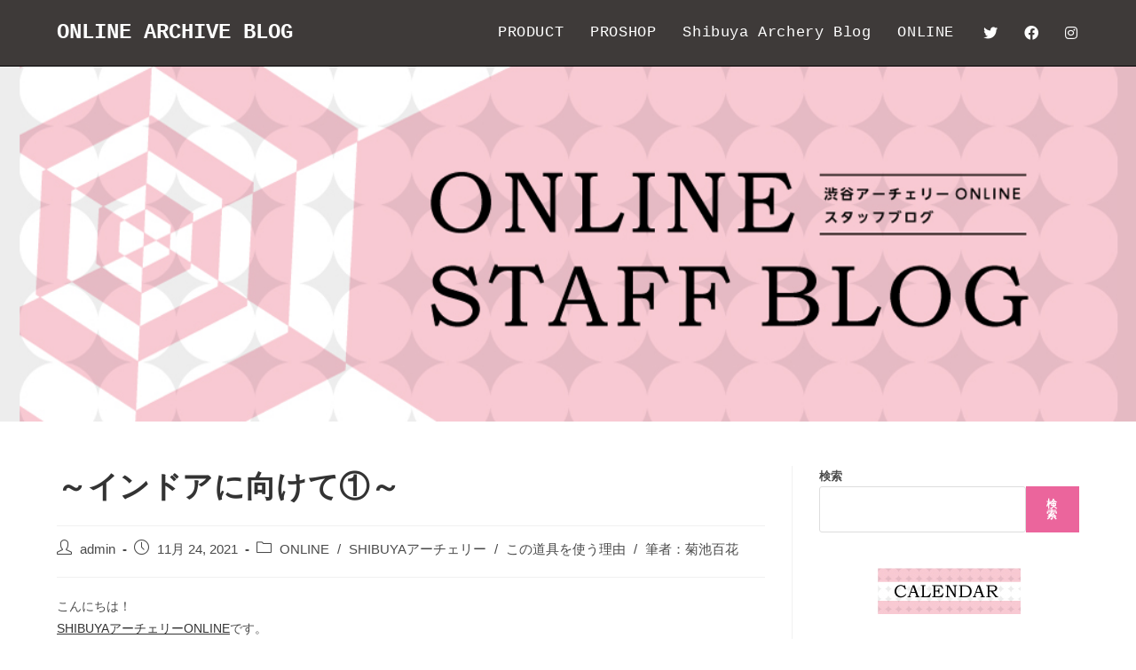

--- FILE ---
content_type: text/html; charset=UTF-8
request_url: https://www.shibuya-archery.com/blog_online/2021/11/24/%EF%BD%9E%E3%82%A4%E3%83%B3%E3%83%89%E3%82%A2%E3%81%AB%E5%90%91%E3%81%91%E3%81%A6%E2%91%A0%EF%BD%9E/
body_size: 16176
content:
<!DOCTYPE html>
<html class="html" lang="ja">
<head>
	<meta charset="UTF-8">
	<link rel="profile" href="https://gmpg.org/xfn/11">

	<title>～インドアに向けて①～ &#8211; ONLINE ARCHIVE BLOG</title>
<meta name='robots' content='max-image-preview:large' />
<meta name="viewport" content="width=device-width, initial-scale=1"><link rel='dns-prefetch' href='//fonts.googleapis.com' />
<link rel="alternate" type="application/rss+xml" title="ONLINE ARCHIVE BLOG &raquo; フィード" href="https://www.shibuya-archery.com/blog_online/feed/" />
<link rel="alternate" type="application/rss+xml" title="ONLINE ARCHIVE BLOG &raquo; コメントフィード" href="https://www.shibuya-archery.com/blog_online/comments/feed/" />
<script>
window._wpemojiSettings = {"baseUrl":"https:\/\/s.w.org\/images\/core\/emoji\/14.0.0\/72x72\/","ext":".png","svgUrl":"https:\/\/s.w.org\/images\/core\/emoji\/14.0.0\/svg\/","svgExt":".svg","source":{"concatemoji":"https:\/\/www.shibuya-archery.com\/blog_online\/wp-includes\/js\/wp-emoji-release.min.js?ver=6.2.8"}};
/*! This file is auto-generated */
!function(e,a,t){var n,r,o,i=a.createElement("canvas"),p=i.getContext&&i.getContext("2d");function s(e,t){p.clearRect(0,0,i.width,i.height),p.fillText(e,0,0);e=i.toDataURL();return p.clearRect(0,0,i.width,i.height),p.fillText(t,0,0),e===i.toDataURL()}function c(e){var t=a.createElement("script");t.src=e,t.defer=t.type="text/javascript",a.getElementsByTagName("head")[0].appendChild(t)}for(o=Array("flag","emoji"),t.supports={everything:!0,everythingExceptFlag:!0},r=0;r<o.length;r++)t.supports[o[r]]=function(e){if(p&&p.fillText)switch(p.textBaseline="top",p.font="600 32px Arial",e){case"flag":return s("\ud83c\udff3\ufe0f\u200d\u26a7\ufe0f","\ud83c\udff3\ufe0f\u200b\u26a7\ufe0f")?!1:!s("\ud83c\uddfa\ud83c\uddf3","\ud83c\uddfa\u200b\ud83c\uddf3")&&!s("\ud83c\udff4\udb40\udc67\udb40\udc62\udb40\udc65\udb40\udc6e\udb40\udc67\udb40\udc7f","\ud83c\udff4\u200b\udb40\udc67\u200b\udb40\udc62\u200b\udb40\udc65\u200b\udb40\udc6e\u200b\udb40\udc67\u200b\udb40\udc7f");case"emoji":return!s("\ud83e\udef1\ud83c\udffb\u200d\ud83e\udef2\ud83c\udfff","\ud83e\udef1\ud83c\udffb\u200b\ud83e\udef2\ud83c\udfff")}return!1}(o[r]),t.supports.everything=t.supports.everything&&t.supports[o[r]],"flag"!==o[r]&&(t.supports.everythingExceptFlag=t.supports.everythingExceptFlag&&t.supports[o[r]]);t.supports.everythingExceptFlag=t.supports.everythingExceptFlag&&!t.supports.flag,t.DOMReady=!1,t.readyCallback=function(){t.DOMReady=!0},t.supports.everything||(n=function(){t.readyCallback()},a.addEventListener?(a.addEventListener("DOMContentLoaded",n,!1),e.addEventListener("load",n,!1)):(e.attachEvent("onload",n),a.attachEvent("onreadystatechange",function(){"complete"===a.readyState&&t.readyCallback()})),(e=t.source||{}).concatemoji?c(e.concatemoji):e.wpemoji&&e.twemoji&&(c(e.twemoji),c(e.wpemoji)))}(window,document,window._wpemojiSettings);
</script>
<style>
img.wp-smiley,
img.emoji {
	display: inline !important;
	border: none !important;
	box-shadow: none !important;
	height: 1em !important;
	width: 1em !important;
	margin: 0 0.07em !important;
	vertical-align: -0.1em !important;
	background: none !important;
	padding: 0 !important;
}
</style>
	<link rel='stylesheet' id='wp-block-library-css' href='https://www.shibuya-archery.com/blog_online/wp-includes/css/dist/block-library/style.min.css?ver=6.2.8' media='all' />
<style id='wp-block-library-theme-inline-css'>
.wp-block-audio figcaption{color:#555;font-size:13px;text-align:center}.is-dark-theme .wp-block-audio figcaption{color:hsla(0,0%,100%,.65)}.wp-block-audio{margin:0 0 1em}.wp-block-code{border:1px solid #ccc;border-radius:4px;font-family:Menlo,Consolas,monaco,monospace;padding:.8em 1em}.wp-block-embed figcaption{color:#555;font-size:13px;text-align:center}.is-dark-theme .wp-block-embed figcaption{color:hsla(0,0%,100%,.65)}.wp-block-embed{margin:0 0 1em}.blocks-gallery-caption{color:#555;font-size:13px;text-align:center}.is-dark-theme .blocks-gallery-caption{color:hsla(0,0%,100%,.65)}.wp-block-image figcaption{color:#555;font-size:13px;text-align:center}.is-dark-theme .wp-block-image figcaption{color:hsla(0,0%,100%,.65)}.wp-block-image{margin:0 0 1em}.wp-block-pullquote{border-bottom:4px solid;border-top:4px solid;color:currentColor;margin-bottom:1.75em}.wp-block-pullquote cite,.wp-block-pullquote footer,.wp-block-pullquote__citation{color:currentColor;font-size:.8125em;font-style:normal;text-transform:uppercase}.wp-block-quote{border-left:.25em solid;margin:0 0 1.75em;padding-left:1em}.wp-block-quote cite,.wp-block-quote footer{color:currentColor;font-size:.8125em;font-style:normal;position:relative}.wp-block-quote.has-text-align-right{border-left:none;border-right:.25em solid;padding-left:0;padding-right:1em}.wp-block-quote.has-text-align-center{border:none;padding-left:0}.wp-block-quote.is-large,.wp-block-quote.is-style-large,.wp-block-quote.is-style-plain{border:none}.wp-block-search .wp-block-search__label{font-weight:700}.wp-block-search__button{border:1px solid #ccc;padding:.375em .625em}:where(.wp-block-group.has-background){padding:1.25em 2.375em}.wp-block-separator.has-css-opacity{opacity:.4}.wp-block-separator{border:none;border-bottom:2px solid;margin-left:auto;margin-right:auto}.wp-block-separator.has-alpha-channel-opacity{opacity:1}.wp-block-separator:not(.is-style-wide):not(.is-style-dots){width:100px}.wp-block-separator.has-background:not(.is-style-dots){border-bottom:none;height:1px}.wp-block-separator.has-background:not(.is-style-wide):not(.is-style-dots){height:2px}.wp-block-table{margin:0 0 1em}.wp-block-table td,.wp-block-table th{word-break:normal}.wp-block-table figcaption{color:#555;font-size:13px;text-align:center}.is-dark-theme .wp-block-table figcaption{color:hsla(0,0%,100%,.65)}.wp-block-video figcaption{color:#555;font-size:13px;text-align:center}.is-dark-theme .wp-block-video figcaption{color:hsla(0,0%,100%,.65)}.wp-block-video{margin:0 0 1em}.wp-block-template-part.has-background{margin-bottom:0;margin-top:0;padding:1.25em 2.375em}
</style>
<link rel='stylesheet' id='classic-theme-styles-css' href='https://www.shibuya-archery.com/blog_online/wp-includes/css/classic-themes.min.css?ver=6.2.8' media='all' />
<style id='global-styles-inline-css'>
body{--wp--preset--color--black: #000000;--wp--preset--color--cyan-bluish-gray: #abb8c3;--wp--preset--color--white: #ffffff;--wp--preset--color--pale-pink: #f78da7;--wp--preset--color--vivid-red: #cf2e2e;--wp--preset--color--luminous-vivid-orange: #ff6900;--wp--preset--color--luminous-vivid-amber: #fcb900;--wp--preset--color--light-green-cyan: #7bdcb5;--wp--preset--color--vivid-green-cyan: #00d084;--wp--preset--color--pale-cyan-blue: #8ed1fc;--wp--preset--color--vivid-cyan-blue: #0693e3;--wp--preset--color--vivid-purple: #9b51e0;--wp--preset--gradient--vivid-cyan-blue-to-vivid-purple: linear-gradient(135deg,rgba(6,147,227,1) 0%,rgb(155,81,224) 100%);--wp--preset--gradient--light-green-cyan-to-vivid-green-cyan: linear-gradient(135deg,rgb(122,220,180) 0%,rgb(0,208,130) 100%);--wp--preset--gradient--luminous-vivid-amber-to-luminous-vivid-orange: linear-gradient(135deg,rgba(252,185,0,1) 0%,rgba(255,105,0,1) 100%);--wp--preset--gradient--luminous-vivid-orange-to-vivid-red: linear-gradient(135deg,rgba(255,105,0,1) 0%,rgb(207,46,46) 100%);--wp--preset--gradient--very-light-gray-to-cyan-bluish-gray: linear-gradient(135deg,rgb(238,238,238) 0%,rgb(169,184,195) 100%);--wp--preset--gradient--cool-to-warm-spectrum: linear-gradient(135deg,rgb(74,234,220) 0%,rgb(151,120,209) 20%,rgb(207,42,186) 40%,rgb(238,44,130) 60%,rgb(251,105,98) 80%,rgb(254,248,76) 100%);--wp--preset--gradient--blush-light-purple: linear-gradient(135deg,rgb(255,206,236) 0%,rgb(152,150,240) 100%);--wp--preset--gradient--blush-bordeaux: linear-gradient(135deg,rgb(254,205,165) 0%,rgb(254,45,45) 50%,rgb(107,0,62) 100%);--wp--preset--gradient--luminous-dusk: linear-gradient(135deg,rgb(255,203,112) 0%,rgb(199,81,192) 50%,rgb(65,88,208) 100%);--wp--preset--gradient--pale-ocean: linear-gradient(135deg,rgb(255,245,203) 0%,rgb(182,227,212) 50%,rgb(51,167,181) 100%);--wp--preset--gradient--electric-grass: linear-gradient(135deg,rgb(202,248,128) 0%,rgb(113,206,126) 100%);--wp--preset--gradient--midnight: linear-gradient(135deg,rgb(2,3,129) 0%,rgb(40,116,252) 100%);--wp--preset--duotone--dark-grayscale: url('#wp-duotone-dark-grayscale');--wp--preset--duotone--grayscale: url('#wp-duotone-grayscale');--wp--preset--duotone--purple-yellow: url('#wp-duotone-purple-yellow');--wp--preset--duotone--blue-red: url('#wp-duotone-blue-red');--wp--preset--duotone--midnight: url('#wp-duotone-midnight');--wp--preset--duotone--magenta-yellow: url('#wp-duotone-magenta-yellow');--wp--preset--duotone--purple-green: url('#wp-duotone-purple-green');--wp--preset--duotone--blue-orange: url('#wp-duotone-blue-orange');--wp--preset--font-size--small: 13px;--wp--preset--font-size--medium: 20px;--wp--preset--font-size--large: 36px;--wp--preset--font-size--x-large: 42px;--wp--preset--spacing--20: 0.44rem;--wp--preset--spacing--30: 0.67rem;--wp--preset--spacing--40: 1rem;--wp--preset--spacing--50: 1.5rem;--wp--preset--spacing--60: 2.25rem;--wp--preset--spacing--70: 3.38rem;--wp--preset--spacing--80: 5.06rem;--wp--preset--shadow--natural: 6px 6px 9px rgba(0, 0, 0, 0.2);--wp--preset--shadow--deep: 12px 12px 50px rgba(0, 0, 0, 0.4);--wp--preset--shadow--sharp: 6px 6px 0px rgba(0, 0, 0, 0.2);--wp--preset--shadow--outlined: 6px 6px 0px -3px rgba(255, 255, 255, 1), 6px 6px rgba(0, 0, 0, 1);--wp--preset--shadow--crisp: 6px 6px 0px rgba(0, 0, 0, 1);}:where(.is-layout-flex){gap: 0.5em;}body .is-layout-flow > .alignleft{float: left;margin-inline-start: 0;margin-inline-end: 2em;}body .is-layout-flow > .alignright{float: right;margin-inline-start: 2em;margin-inline-end: 0;}body .is-layout-flow > .aligncenter{margin-left: auto !important;margin-right: auto !important;}body .is-layout-constrained > .alignleft{float: left;margin-inline-start: 0;margin-inline-end: 2em;}body .is-layout-constrained > .alignright{float: right;margin-inline-start: 2em;margin-inline-end: 0;}body .is-layout-constrained > .aligncenter{margin-left: auto !important;margin-right: auto !important;}body .is-layout-constrained > :where(:not(.alignleft):not(.alignright):not(.alignfull)){max-width: var(--wp--style--global--content-size);margin-left: auto !important;margin-right: auto !important;}body .is-layout-constrained > .alignwide{max-width: var(--wp--style--global--wide-size);}body .is-layout-flex{display: flex;}body .is-layout-flex{flex-wrap: wrap;align-items: center;}body .is-layout-flex > *{margin: 0;}:where(.wp-block-columns.is-layout-flex){gap: 2em;}.has-black-color{color: var(--wp--preset--color--black) !important;}.has-cyan-bluish-gray-color{color: var(--wp--preset--color--cyan-bluish-gray) !important;}.has-white-color{color: var(--wp--preset--color--white) !important;}.has-pale-pink-color{color: var(--wp--preset--color--pale-pink) !important;}.has-vivid-red-color{color: var(--wp--preset--color--vivid-red) !important;}.has-luminous-vivid-orange-color{color: var(--wp--preset--color--luminous-vivid-orange) !important;}.has-luminous-vivid-amber-color{color: var(--wp--preset--color--luminous-vivid-amber) !important;}.has-light-green-cyan-color{color: var(--wp--preset--color--light-green-cyan) !important;}.has-vivid-green-cyan-color{color: var(--wp--preset--color--vivid-green-cyan) !important;}.has-pale-cyan-blue-color{color: var(--wp--preset--color--pale-cyan-blue) !important;}.has-vivid-cyan-blue-color{color: var(--wp--preset--color--vivid-cyan-blue) !important;}.has-vivid-purple-color{color: var(--wp--preset--color--vivid-purple) !important;}.has-black-background-color{background-color: var(--wp--preset--color--black) !important;}.has-cyan-bluish-gray-background-color{background-color: var(--wp--preset--color--cyan-bluish-gray) !important;}.has-white-background-color{background-color: var(--wp--preset--color--white) !important;}.has-pale-pink-background-color{background-color: var(--wp--preset--color--pale-pink) !important;}.has-vivid-red-background-color{background-color: var(--wp--preset--color--vivid-red) !important;}.has-luminous-vivid-orange-background-color{background-color: var(--wp--preset--color--luminous-vivid-orange) !important;}.has-luminous-vivid-amber-background-color{background-color: var(--wp--preset--color--luminous-vivid-amber) !important;}.has-light-green-cyan-background-color{background-color: var(--wp--preset--color--light-green-cyan) !important;}.has-vivid-green-cyan-background-color{background-color: var(--wp--preset--color--vivid-green-cyan) !important;}.has-pale-cyan-blue-background-color{background-color: var(--wp--preset--color--pale-cyan-blue) !important;}.has-vivid-cyan-blue-background-color{background-color: var(--wp--preset--color--vivid-cyan-blue) !important;}.has-vivid-purple-background-color{background-color: var(--wp--preset--color--vivid-purple) !important;}.has-black-border-color{border-color: var(--wp--preset--color--black) !important;}.has-cyan-bluish-gray-border-color{border-color: var(--wp--preset--color--cyan-bluish-gray) !important;}.has-white-border-color{border-color: var(--wp--preset--color--white) !important;}.has-pale-pink-border-color{border-color: var(--wp--preset--color--pale-pink) !important;}.has-vivid-red-border-color{border-color: var(--wp--preset--color--vivid-red) !important;}.has-luminous-vivid-orange-border-color{border-color: var(--wp--preset--color--luminous-vivid-orange) !important;}.has-luminous-vivid-amber-border-color{border-color: var(--wp--preset--color--luminous-vivid-amber) !important;}.has-light-green-cyan-border-color{border-color: var(--wp--preset--color--light-green-cyan) !important;}.has-vivid-green-cyan-border-color{border-color: var(--wp--preset--color--vivid-green-cyan) !important;}.has-pale-cyan-blue-border-color{border-color: var(--wp--preset--color--pale-cyan-blue) !important;}.has-vivid-cyan-blue-border-color{border-color: var(--wp--preset--color--vivid-cyan-blue) !important;}.has-vivid-purple-border-color{border-color: var(--wp--preset--color--vivid-purple) !important;}.has-vivid-cyan-blue-to-vivid-purple-gradient-background{background: var(--wp--preset--gradient--vivid-cyan-blue-to-vivid-purple) !important;}.has-light-green-cyan-to-vivid-green-cyan-gradient-background{background: var(--wp--preset--gradient--light-green-cyan-to-vivid-green-cyan) !important;}.has-luminous-vivid-amber-to-luminous-vivid-orange-gradient-background{background: var(--wp--preset--gradient--luminous-vivid-amber-to-luminous-vivid-orange) !important;}.has-luminous-vivid-orange-to-vivid-red-gradient-background{background: var(--wp--preset--gradient--luminous-vivid-orange-to-vivid-red) !important;}.has-very-light-gray-to-cyan-bluish-gray-gradient-background{background: var(--wp--preset--gradient--very-light-gray-to-cyan-bluish-gray) !important;}.has-cool-to-warm-spectrum-gradient-background{background: var(--wp--preset--gradient--cool-to-warm-spectrum) !important;}.has-blush-light-purple-gradient-background{background: var(--wp--preset--gradient--blush-light-purple) !important;}.has-blush-bordeaux-gradient-background{background: var(--wp--preset--gradient--blush-bordeaux) !important;}.has-luminous-dusk-gradient-background{background: var(--wp--preset--gradient--luminous-dusk) !important;}.has-pale-ocean-gradient-background{background: var(--wp--preset--gradient--pale-ocean) !important;}.has-electric-grass-gradient-background{background: var(--wp--preset--gradient--electric-grass) !important;}.has-midnight-gradient-background{background: var(--wp--preset--gradient--midnight) !important;}.has-small-font-size{font-size: var(--wp--preset--font-size--small) !important;}.has-medium-font-size{font-size: var(--wp--preset--font-size--medium) !important;}.has-large-font-size{font-size: var(--wp--preset--font-size--large) !important;}.has-x-large-font-size{font-size: var(--wp--preset--font-size--x-large) !important;}
.wp-block-navigation a:where(:not(.wp-element-button)){color: inherit;}
:where(.wp-block-columns.is-layout-flex){gap: 2em;}
.wp-block-pullquote{font-size: 1.5em;line-height: 1.6;}
</style>
<link rel='stylesheet' id='font-awesome-css' href='https://www.shibuya-archery.com/blog_online/wp-content/themes/oceanwp/assets/fonts/fontawesome/css/all.min.css?ver=5.15.1' media='all' />
<link rel='stylesheet' id='simple-line-icons-css' href='https://www.shibuya-archery.com/blog_online/wp-content/themes/oceanwp/assets/css/third/simple-line-icons.min.css?ver=2.4.0' media='all' />
<link rel='stylesheet' id='oceanwp-style-css' href='https://www.shibuya-archery.com/blog_online/wp-content/themes/oceanwp/assets/css/style.min.css?ver=3.0.7' media='all' />
<link rel='stylesheet' id='oceanwp-hamburgers-css' href='https://www.shibuya-archery.com/blog_online/wp-content/themes/oceanwp/assets/css/third/hamburgers/hamburgers.min.css?ver=3.0.7' media='all' />
<link rel='stylesheet' id='oceanwp-collapse-css' href='https://www.shibuya-archery.com/blog_online/wp-content/themes/oceanwp/assets/css/third/hamburgers/types/collapse.css?ver=3.0.7' media='all' />
<link rel='stylesheet' id='oceanwp-google-font-noto-sans-css' href='//fonts.googleapis.com/css?family=Noto+Sans%3A100%2C200%2C300%2C400%2C500%2C600%2C700%2C800%2C900%2C100i%2C200i%2C300i%2C400i%2C500i%2C600i%2C700i%2C800i%2C900i&#038;subset=latin&#038;display=swap&#038;ver=6.2.8' media='all' />
<link rel='stylesheet' id='oe-widgets-style-css' href='https://www.shibuya-archery.com/blog_online/wp-content/plugins/ocean-extra/assets/css/widgets.css?ver=6.2.8' media='all' />
<script src='https://www.shibuya-archery.com/blog_online/wp-content/themes/oceanwp/assets/js/vendors/smoothscroll.min.js?ver=3.0.7' id='ow-smoothscroll-js'></script>
<script src='https://www.shibuya-archery.com/blog_online/wp-includes/js/jquery/jquery.min.js?ver=3.6.4' id='jquery-core-js'></script>
<script src='https://www.shibuya-archery.com/blog_online/wp-includes/js/jquery/jquery-migrate.min.js?ver=3.4.0' id='jquery-migrate-js'></script>
<link rel="https://api.w.org/" href="https://www.shibuya-archery.com/blog_online/wp-json/" /><link rel="alternate" type="application/json" href="https://www.shibuya-archery.com/blog_online/wp-json/wp/v2/posts/30610" /><link rel="EditURI" type="application/rsd+xml" title="RSD" href="https://www.shibuya-archery.com/blog_online/xmlrpc.php?rsd" />
<link rel="wlwmanifest" type="application/wlwmanifest+xml" href="https://www.shibuya-archery.com/blog_online/wp-includes/wlwmanifest.xml" />
<meta name="generator" content="WordPress 6.2.8" />
<link rel="canonical" href="https://www.shibuya-archery.com/blog_online/2021/11/24/%ef%bd%9e%e3%82%a4%e3%83%b3%e3%83%89%e3%82%a2%e3%81%ab%e5%90%91%e3%81%91%e3%81%a6%e2%91%a0%ef%bd%9e/" />
<link rel='shortlink' href='https://www.shibuya-archery.com/blog_online/?p=30610' />
<link rel="alternate" type="application/json+oembed" href="https://www.shibuya-archery.com/blog_online/wp-json/oembed/1.0/embed?url=https%3A%2F%2Fwww.shibuya-archery.com%2Fblog_online%2F2021%2F11%2F24%2F%25ef%25bd%259e%25e3%2582%25a4%25e3%2583%25b3%25e3%2583%2589%25e3%2582%25a2%25e3%2581%25ab%25e5%2590%2591%25e3%2581%2591%25e3%2581%25a6%25e2%2591%25a0%25ef%25bd%259e%2F" />
<link rel="alternate" type="text/xml+oembed" href="https://www.shibuya-archery.com/blog_online/wp-json/oembed/1.0/embed?url=https%3A%2F%2Fwww.shibuya-archery.com%2Fblog_online%2F2021%2F11%2F24%2F%25ef%25bd%259e%25e3%2582%25a4%25e3%2583%25b3%25e3%2583%2589%25e3%2582%25a2%25e3%2581%25ab%25e5%2590%2591%25e3%2581%2591%25e3%2581%25a6%25e2%2591%25a0%25ef%25bd%259e%2F&#038;format=xml" />
<!-- OceanWP CSS -->
<style type="text/css">
.background-image-page-header-overlay{background-color:rgba(0,0,0,0)}.page-header{background-image:url( http://www.shibuya-archery.com/blog_online/wp-content/uploads/2021/10/blog_online_topimg.png ) !important}/* General CSS */a:hover,a.light:hover,.theme-heading .text::before,.theme-heading .text::after,#top-bar-content >a:hover,#top-bar-social li.oceanwp-email a:hover,#site-navigation-wrap .dropdown-menu >li >a:hover,#site-header.medium-header #medium-searchform button:hover,.oceanwp-mobile-menu-icon a:hover,.blog-entry.post .blog-entry-header .entry-title a:hover,.blog-entry.post .blog-entry-readmore a:hover,.blog-entry.thumbnail-entry .blog-entry-category a,ul.meta li a:hover,.dropcap,.single nav.post-navigation .nav-links .title,body .related-post-title a:hover,body #wp-calendar caption,body .contact-info-widget.default i,body .contact-info-widget.big-icons i,body .custom-links-widget .oceanwp-custom-links li a:hover,body .custom-links-widget .oceanwp-custom-links li a:hover:before,body .posts-thumbnails-widget li a:hover,body .social-widget li.oceanwp-email a:hover,.comment-author .comment-meta .comment-reply-link,#respond #cancel-comment-reply-link:hover,#footer-widgets .footer-box a:hover,#footer-bottom a:hover,#footer-bottom #footer-bottom-menu a:hover,.sidr a:hover,.sidr-class-dropdown-toggle:hover,.sidr-class-menu-item-has-children.active >a,.sidr-class-menu-item-has-children.active >a >.sidr-class-dropdown-toggle,input[type=checkbox]:checked:before{color:#eb659c}.single nav.post-navigation .nav-links .title .owp-icon use,.blog-entry.post .blog-entry-readmore a:hover .owp-icon use,body .contact-info-widget.default .owp-icon use,body .contact-info-widget.big-icons .owp-icon use{stroke:#eb659c}input[type="button"],input[type="reset"],input[type="submit"],button[type="submit"],.button,#site-navigation-wrap .dropdown-menu >li.btn >a >span,.thumbnail:hover i,.post-quote-content,.omw-modal .omw-close-modal,body .contact-info-widget.big-icons li:hover i,body div.wpforms-container-full .wpforms-form input[type=submit],body div.wpforms-container-full .wpforms-form button[type=submit],body div.wpforms-container-full .wpforms-form .wpforms-page-button{background-color:#eb659c}.thumbnail:hover .link-post-svg-icon{background-color:#eb659c}body .contact-info-widget.big-icons li:hover .owp-icon{background-color:#eb659c}.widget-title{border-color:#eb659c}blockquote{border-color:#eb659c}#searchform-dropdown{border-color:#eb659c}.dropdown-menu .sub-menu{border-color:#eb659c}.blog-entry.large-entry .blog-entry-readmore a:hover{border-color:#eb659c}.oceanwp-newsletter-form-wrap input[type="email"]:focus{border-color:#eb659c}.social-widget li.oceanwp-email a:hover{border-color:#eb659c}#respond #cancel-comment-reply-link:hover{border-color:#eb659c}body .contact-info-widget.big-icons li:hover i{border-color:#eb659c}#footer-widgets .oceanwp-newsletter-form-wrap input[type="email"]:focus{border-color:#eb659c}blockquote,.wp-block-quote{border-left-color:#eb659c}body .contact-info-widget.big-icons li:hover .owp-icon{border-color:#eb659c}input[type="button"]:hover,input[type="reset"]:hover,input[type="submit"]:hover,button[type="submit"]:hover,input[type="button"]:focus,input[type="reset"]:focus,input[type="submit"]:focus,button[type="submit"]:focus,.button:hover,#site-navigation-wrap .dropdown-menu >li.btn >a:hover >span,.post-quote-author,.omw-modal .omw-close-modal:hover,body div.wpforms-container-full .wpforms-form input[type=submit]:hover,body div.wpforms-container-full .wpforms-form button[type=submit]:hover,body div.wpforms-container-full .wpforms-form .wpforms-page-button:hover{background-color:#eb659c}@media (max-width:768px){.page-header,.has-transparent-header .page-header{padding:100px 0 100px 0}}@media (max-width:480px){.page-header,.has-transparent-header .page-header{padding:60px 0 60px 0}}.page-header .page-header-title,.page-header.background-image-page-header .page-header-title{color:rgba(0,0,0,0)}/* Top Bar CSS */#top-bar-wrap,.oceanwp-top-bar-sticky{background-color:#ea9abc}#top-bar-wrap{border-color:#000000}#top-bar-wrap,#top-bar-content strong{color:#ffffff}#top-bar-social li a{font-size:16px}#top-bar-social li a{padding:0 10px 0 10px}#top-bar-social li a{color:#ffffff}#top-bar-social li a .owp-icon use{stroke:#ffffff}/* Header CSS */#site-header,.has-transparent-header .is-sticky #site-header,.has-vh-transparent .is-sticky #site-header.vertical-header,#searchform-header-replace{background-color:#3e3a39}#site-header{border-color:#000000}#site-header.has-header-media .overlay-header-media{background-color:rgba(0,0,0,0.5)}#site-logo a.site-logo-text{color:#ffffff}#site-logo a.site-logo-text:hover{color:#ea9abc}#site-navigation-wrap .dropdown-menu >li >a,.oceanwp-mobile-menu-icon a,#searchform-header-replace-close{color:#ffffff}#site-navigation-wrap .dropdown-menu >li >a .owp-icon use,.oceanwp-mobile-menu-icon a .owp-icon use,#searchform-header-replace-close .owp-icon use{stroke:#ffffff}#site-navigation-wrap .dropdown-menu >li >a:hover,.oceanwp-mobile-menu-icon a:hover,#searchform-header-replace-close:hover{color:#ea9abc}#site-navigation-wrap .dropdown-menu >li >a:hover .owp-icon use,.oceanwp-mobile-menu-icon a:hover .owp-icon use,#searchform-header-replace-close:hover .owp-icon use{stroke:#ea9abc}.oceanwp-social-menu ul li a,.oceanwp-social-menu .colored ul li a,.oceanwp-social-menu .minimal ul li a,.oceanwp-social-menu .dark ul li a{font-size:16px}.oceanwp-social-menu ul li a .owp-icon,.oceanwp-social-menu .colored ul li a .owp-icon,.oceanwp-social-menu .minimal ul li a .owp-icon,.oceanwp-social-menu .dark ul li a .owp-icon{width:16px;height:16px}@media (max-width:480px){.oceanwp-social-menu ul li a,.oceanwp-social-menu .colored ul li a,.oceanwp-social-menu .minimal ul li a,.oceanwp-social-menu .dark ul li a,.sidr-class-social-menu-inner ul li a{font-size:16px}}@media (max-width:480px){.oceanwp-social-menu ul li a .owp-icon,.oceanwp-social-menu .colored ul li a .owp-icon,.oceanwp-social-menu .minimal ul li a .owp-icon,.oceanwp-social-menu .dark ul li a .owp-icon{width:16px;height:16px}}.oceanwp-social-menu ul li a{padding:10px}.oceanwp-social-menu ul li a{margin:0 5px 0 5px}.oceanwp-social-menu.simple-social ul li a{color:#ffffff}.oceanwp-social-menu.simple-social ul li a .owp-icon use{stroke:#ffffff}.oceanwp-social-menu.simple-social ul li a:hover{color:#ea9abc!important}.oceanwp-social-menu.simple-social ul li a:hover .owp-icon use{stroke:#ea9abc!important}.mobile-menu .hamburger-inner,.mobile-menu .hamburger-inner::before,.mobile-menu .hamburger-inner::after{background-color:#ea9abc}#sidr,#mobile-dropdown{background-color:#3e3a39}body .sidr a,body .sidr-class-dropdown-toggle,#mobile-dropdown ul li a,#mobile-dropdown ul li a .dropdown-toggle,#mobile-fullscreen ul li a,#mobile-fullscreen .oceanwp-social-menu.simple-social ul li a{color:#ffffff}#mobile-fullscreen a.close .close-icon-inner,#mobile-fullscreen a.close .close-icon-inner::after{background-color:#ffffff}body .sidr a:hover,body .sidr-class-dropdown-toggle:hover,body .sidr-class-dropdown-toggle .fa,body .sidr-class-menu-item-has-children.active >a,body .sidr-class-menu-item-has-children.active >a >.sidr-class-dropdown-toggle,#mobile-dropdown ul li a:hover,#mobile-dropdown ul li a .dropdown-toggle:hover,#mobile-dropdown .menu-item-has-children.active >a,#mobile-dropdown .menu-item-has-children.active >a >.dropdown-toggle,#mobile-fullscreen ul li a:hover,#mobile-fullscreen .oceanwp-social-menu.simple-social ul li a:hover{color:#ea9abc}#mobile-fullscreen a.close:hover .close-icon-inner,#mobile-fullscreen a.close:hover .close-icon-inner::after{background-color:#ea9abc}.sidr-class-mobile-searchform button,#mobile-dropdown #mobile-menu-search form button{color:#ffffff}.sidr-class-mobile-searchform button .owp-icon use,#mobile-dropdown #mobile-menu-search form button .owp-icon use{stroke:#ffffff}/* Typography CSS */#site-logo a.site-logo-text{font-family:Courier,monospace;font-weight:600}@media (max-width:480px){#site-logo a.site-logo-text{font-size:19px}}#top-bar-content,#top-bar-social-alt{font-size:15px;line-height:1.2}#site-navigation-wrap .dropdown-menu >li >a,#site-header.full_screen-header .fs-dropdown-menu >li >a,#site-header.top-header #site-navigation-wrap .dropdown-menu >li >a,#site-header.center-header #site-navigation-wrap .dropdown-menu >li >a,#site-header.medium-header #site-navigation-wrap .dropdown-menu >li >a,.oceanwp-mobile-menu-icon a{font-family:Courier,monospace;font-weight:500;font-size:17px}.sidr-class-dropdown-menu li a,a.sidr-class-toggle-sidr-close,#mobile-dropdown ul li a,body #mobile-fullscreen ul li a{font-family:Noto Sans}
</style></head>

<body class="post-template-default single single-post postid-30610 single-format-standard wp-embed-responsive oceanwp-theme dropdown-mobile default-breakpoint has-sidebar content-right-sidebar post-in-category-online post-in-category-shibuya%e3%82%a2%e3%83%bc%e3%83%81%e3%82%a7%e3%83%aa%e3%83%bc post-in-category-%e3%81%93%e3%81%ae%e9%81%93%e5%85%b7%e3%82%92%e4%bd%bf%e3%81%86%e7%90%86%e7%94%b1 post-in-category-%e7%ad%86%e8%80%85%ef%bc%9a%e8%8f%8a%e6%b1%a0%e7%99%be%e8%8a%b1 page-with-background-title" itemscope="itemscope" itemtype="https://schema.org/Article">

	<svg xmlns="http://www.w3.org/2000/svg" viewBox="0 0 0 0" width="0" height="0" focusable="false" role="none" style="visibility: hidden; position: absolute; left: -9999px; overflow: hidden;" ><defs><filter id="wp-duotone-dark-grayscale"><feColorMatrix color-interpolation-filters="sRGB" type="matrix" values=" .299 .587 .114 0 0 .299 .587 .114 0 0 .299 .587 .114 0 0 .299 .587 .114 0 0 " /><feComponentTransfer color-interpolation-filters="sRGB" ><feFuncR type="table" tableValues="0 0.49803921568627" /><feFuncG type="table" tableValues="0 0.49803921568627" /><feFuncB type="table" tableValues="0 0.49803921568627" /><feFuncA type="table" tableValues="1 1" /></feComponentTransfer><feComposite in2="SourceGraphic" operator="in" /></filter></defs></svg><svg xmlns="http://www.w3.org/2000/svg" viewBox="0 0 0 0" width="0" height="0" focusable="false" role="none" style="visibility: hidden; position: absolute; left: -9999px; overflow: hidden;" ><defs><filter id="wp-duotone-grayscale"><feColorMatrix color-interpolation-filters="sRGB" type="matrix" values=" .299 .587 .114 0 0 .299 .587 .114 0 0 .299 .587 .114 0 0 .299 .587 .114 0 0 " /><feComponentTransfer color-interpolation-filters="sRGB" ><feFuncR type="table" tableValues="0 1" /><feFuncG type="table" tableValues="0 1" /><feFuncB type="table" tableValues="0 1" /><feFuncA type="table" tableValues="1 1" /></feComponentTransfer><feComposite in2="SourceGraphic" operator="in" /></filter></defs></svg><svg xmlns="http://www.w3.org/2000/svg" viewBox="0 0 0 0" width="0" height="0" focusable="false" role="none" style="visibility: hidden; position: absolute; left: -9999px; overflow: hidden;" ><defs><filter id="wp-duotone-purple-yellow"><feColorMatrix color-interpolation-filters="sRGB" type="matrix" values=" .299 .587 .114 0 0 .299 .587 .114 0 0 .299 .587 .114 0 0 .299 .587 .114 0 0 " /><feComponentTransfer color-interpolation-filters="sRGB" ><feFuncR type="table" tableValues="0.54901960784314 0.98823529411765" /><feFuncG type="table" tableValues="0 1" /><feFuncB type="table" tableValues="0.71764705882353 0.25490196078431" /><feFuncA type="table" tableValues="1 1" /></feComponentTransfer><feComposite in2="SourceGraphic" operator="in" /></filter></defs></svg><svg xmlns="http://www.w3.org/2000/svg" viewBox="0 0 0 0" width="0" height="0" focusable="false" role="none" style="visibility: hidden; position: absolute; left: -9999px; overflow: hidden;" ><defs><filter id="wp-duotone-blue-red"><feColorMatrix color-interpolation-filters="sRGB" type="matrix" values=" .299 .587 .114 0 0 .299 .587 .114 0 0 .299 .587 .114 0 0 .299 .587 .114 0 0 " /><feComponentTransfer color-interpolation-filters="sRGB" ><feFuncR type="table" tableValues="0 1" /><feFuncG type="table" tableValues="0 0.27843137254902" /><feFuncB type="table" tableValues="0.5921568627451 0.27843137254902" /><feFuncA type="table" tableValues="1 1" /></feComponentTransfer><feComposite in2="SourceGraphic" operator="in" /></filter></defs></svg><svg xmlns="http://www.w3.org/2000/svg" viewBox="0 0 0 0" width="0" height="0" focusable="false" role="none" style="visibility: hidden; position: absolute; left: -9999px; overflow: hidden;" ><defs><filter id="wp-duotone-midnight"><feColorMatrix color-interpolation-filters="sRGB" type="matrix" values=" .299 .587 .114 0 0 .299 .587 .114 0 0 .299 .587 .114 0 0 .299 .587 .114 0 0 " /><feComponentTransfer color-interpolation-filters="sRGB" ><feFuncR type="table" tableValues="0 0" /><feFuncG type="table" tableValues="0 0.64705882352941" /><feFuncB type="table" tableValues="0 1" /><feFuncA type="table" tableValues="1 1" /></feComponentTransfer><feComposite in2="SourceGraphic" operator="in" /></filter></defs></svg><svg xmlns="http://www.w3.org/2000/svg" viewBox="0 0 0 0" width="0" height="0" focusable="false" role="none" style="visibility: hidden; position: absolute; left: -9999px; overflow: hidden;" ><defs><filter id="wp-duotone-magenta-yellow"><feColorMatrix color-interpolation-filters="sRGB" type="matrix" values=" .299 .587 .114 0 0 .299 .587 .114 0 0 .299 .587 .114 0 0 .299 .587 .114 0 0 " /><feComponentTransfer color-interpolation-filters="sRGB" ><feFuncR type="table" tableValues="0.78039215686275 1" /><feFuncG type="table" tableValues="0 0.94901960784314" /><feFuncB type="table" tableValues="0.35294117647059 0.47058823529412" /><feFuncA type="table" tableValues="1 1" /></feComponentTransfer><feComposite in2="SourceGraphic" operator="in" /></filter></defs></svg><svg xmlns="http://www.w3.org/2000/svg" viewBox="0 0 0 0" width="0" height="0" focusable="false" role="none" style="visibility: hidden; position: absolute; left: -9999px; overflow: hidden;" ><defs><filter id="wp-duotone-purple-green"><feColorMatrix color-interpolation-filters="sRGB" type="matrix" values=" .299 .587 .114 0 0 .299 .587 .114 0 0 .299 .587 .114 0 0 .299 .587 .114 0 0 " /><feComponentTransfer color-interpolation-filters="sRGB" ><feFuncR type="table" tableValues="0.65098039215686 0.40392156862745" /><feFuncG type="table" tableValues="0 1" /><feFuncB type="table" tableValues="0.44705882352941 0.4" /><feFuncA type="table" tableValues="1 1" /></feComponentTransfer><feComposite in2="SourceGraphic" operator="in" /></filter></defs></svg><svg xmlns="http://www.w3.org/2000/svg" viewBox="0 0 0 0" width="0" height="0" focusable="false" role="none" style="visibility: hidden; position: absolute; left: -9999px; overflow: hidden;" ><defs><filter id="wp-duotone-blue-orange"><feColorMatrix color-interpolation-filters="sRGB" type="matrix" values=" .299 .587 .114 0 0 .299 .587 .114 0 0 .299 .587 .114 0 0 .299 .587 .114 0 0 " /><feComponentTransfer color-interpolation-filters="sRGB" ><feFuncR type="table" tableValues="0.098039215686275 1" /><feFuncG type="table" tableValues="0 0.66274509803922" /><feFuncB type="table" tableValues="0.84705882352941 0.41960784313725" /><feFuncA type="table" tableValues="1 1" /></feComponentTransfer><feComposite in2="SourceGraphic" operator="in" /></filter></defs></svg>
	
	<div id="outer-wrap" class="site clr">

		<a class="skip-link screen-reader-text" href="#main">コンテンツへスキップ</a>

		
		<div id="wrap" class="clr">

			
			
<header id="site-header" class="minimal-header has-social clr" data-height="74" itemscope="itemscope" itemtype="https://schema.org/WPHeader" role="banner">

	
					
			<div id="site-header-inner" class="clr container">

				
				

<div id="site-logo" class="clr" itemscope itemtype="https://schema.org/Brand" >

	
	<div id="site-logo-inner" class="clr">

						<a href="https://www.shibuya-archery.com/blog_online/" rel="home" class="site-title site-logo-text" >ONLINE ARCHIVE BLOG</a>
				
	</div><!-- #site-logo-inner -->

	
	
</div><!-- #site-logo -->




<div class="oceanwp-social-menu clr simple-social">

	<div class="social-menu-inner clr">

		
			<ul aria-label="ソーシャルリンク">

				<li class="oceanwp-twitter"><a href="https://twitter.com/shibuya_archery" aria-label="Twitter (新しいタブで開く)" target="_blank" rel="noopener noreferrer"><i class=" fab fa-twitter" aria-hidden="true" role="img"></i></a></li><li class="oceanwp-facebook"><a href="https://www.facebook.com/Shibuya.Archery.Online?fref=nf" aria-label="Facebook (新しいタブで開く)" target="_blank" rel="noopener noreferrer"><i class=" fab fa-facebook" aria-hidden="true" role="img"></i></a></li><li class="oceanwp-instagram"><a href="https://www.instagram.com/shibuya_archery/" aria-label="Instagram (新しいタブで開く)" target="_blank" rel="noopener noreferrer"><i class=" fab fa-instagram" aria-hidden="true" role="img"></i></a></li>
			</ul>

		
	</div>

</div>
			<div id="site-navigation-wrap" class="clr">
			
			
			
			<nav id="site-navigation" class="navigation main-navigation clr" itemscope="itemscope" itemtype="https://schema.org/SiteNavigationElement" role="navigation" >

				<ul id="menu-main-menu" class="main-menu dropdown-menu sf-menu"><li id="menu-item-30449" class="menu-item menu-item-type-custom menu-item-object-custom menu-item-30449"><a href="/" class="menu-link"><span class="text-wrap">PRODUCT</span></a></li><li id="menu-item-30450" class="menu-item menu-item-type-custom menu-item-object-custom menu-item-30450"><a href="/proshop" class="menu-link"><span class="text-wrap">PROSHOP</span></a></li><li id="menu-item-30475" class="menu-item menu-item-type-custom menu-item-object-custom menu-item-30475"><a href="/blog/" class="menu-link"><span class="text-wrap">Shibuya Archery Blog</span></a></li><li id="menu-item-30451" class="menu-item menu-item-type-custom menu-item-object-custom menu-item-30451"><a href="https://shibuya-online.com/" class="menu-link"><span class="text-wrap">ONLINE</span></a></li></ul>
			</nav><!-- #site-navigation -->

			
			
					</div><!-- #site-navigation-wrap -->
			
		
	
				
	
	<div class="oceanwp-mobile-menu-icon clr mobile-right">

		
		
		
		<a href="javascript:void(0)" class="mobile-menu"  aria-label="モバイルメニュー">
							<div class="hamburger hamburger--collapse" aria-expanded="false">
					<div class="hamburger-box">
						<div class="hamburger-inner"></div>
					</div>
				</div>
						</a>

		
		
		
	</div><!-- #oceanwp-mobile-menu-navbar -->

	

			</div><!-- #site-header-inner -->

			
<div id="mobile-dropdown" class="clr" >

	<nav class="clr has-social" itemscope="itemscope" itemtype="https://schema.org/SiteNavigationElement">

		<ul id="menu-main-menu-1" class="menu"><li class="menu-item menu-item-type-custom menu-item-object-custom menu-item-30449"><a href="/">PRODUCT</a></li>
<li class="menu-item menu-item-type-custom menu-item-object-custom menu-item-30450"><a href="/proshop">PROSHOP</a></li>
<li class="menu-item menu-item-type-custom menu-item-object-custom menu-item-30475"><a href="/blog/">Shibuya Archery Blog</a></li>
<li class="menu-item menu-item-type-custom menu-item-object-custom menu-item-30451"><a href="https://shibuya-online.com/">ONLINE</a></li>
</ul>


<div class="oceanwp-social-menu clr simple-social">

	<div class="social-menu-inner clr">

		
			<ul aria-label="ソーシャルリンク">

				<li class="oceanwp-twitter"><a href="https://twitter.com/shibuya_archery" aria-label="Twitter (新しいタブで開く)" target="_blank" rel="noopener noreferrer"><i class=" fab fa-twitter" aria-hidden="true" role="img"></i></a></li><li class="oceanwp-facebook"><a href="https://www.facebook.com/Shibuya.Archery.Online?fref=nf" aria-label="Facebook (新しいタブで開く)" target="_blank" rel="noopener noreferrer"><i class=" fab fa-facebook" aria-hidden="true" role="img"></i></a></li><li class="oceanwp-instagram"><a href="https://www.instagram.com/shibuya_archery/" aria-label="Instagram (新しいタブで開く)" target="_blank" rel="noopener noreferrer"><i class=" fab fa-instagram" aria-hidden="true" role="img"></i></a></li>
			</ul>

		
	</div>

</div>

<div id="mobile-menu-search" class="clr">
	<form aria-label="Search this website" method="get" action="https://www.shibuya-archery.com/blog_online/" class="mobile-searchform" role="search">
		<input aria-label="Insert search query" value="" class="field" id="ocean-mobile-search-1" type="search" name="s" autocomplete="off" placeholder="検索" />
		<button aria-label="検索を実行" type="submit" class="searchform-submit">
			<i class=" icon-magnifier" aria-hidden="true" role="img"></i>		</button>
					</form>
</div><!-- .mobile-menu-search -->

	</nav>

</div>

			
			
		
		
</header><!-- #site-header -->


			
			<main id="main" class="site-main clr"  role="main">

				

<header class="page-header background-image-page-header">

	
	<div class="container clr page-header-inner">

		
			<h1 class="page-header-title clr" itemprop="headline">ブログ</h1>

			
		
		
	</div><!-- .page-header-inner -->

	<span class="background-image-page-header-overlay"></span>
	
</header><!-- .page-header -->


	
	<div id="content-wrap" class="container clr">

		
		<div id="primary" class="content-area clr">

			
			<div id="content" class="site-content clr">

				
				
<article id="post-30610">

	

<header class="entry-header clr">
	<h2 class="single-post-title entry-title" itemprop="headline">～インドアに向けて①～</h2><!-- .single-post-title -->
</header><!-- .entry-header -->


<ul class="meta ospm-default clr">

	
					<li class="meta-author" itemprop="name"><span class="screen-reader-text">投稿者:</span><i class=" icon-user" aria-hidden="true" role="img"></i><a href="https://www.shibuya-archery.com/blog_online/author/admin/" title="admin の投稿" rel="author"  itemprop="author" itemscope="itemscope" itemtype="https://schema.org/Person">admin</a></li>
		
		
		
		
		
		
	
		
					<li class="meta-date" itemprop="datePublished"><span class="screen-reader-text">投稿公開日:</span><i class=" icon-clock" aria-hidden="true" role="img"></i>11月 24, 2021</li>
		
		
		
		
		
	
		
		
		
					<li class="meta-cat"><span class="screen-reader-text">投稿カテゴリー:</span><i class=" icon-folder" aria-hidden="true" role="img"></i><a href="https://www.shibuya-archery.com/blog_online/category/online/" rel="category tag">ONLINE</a> <span class="owp-sep">/</span> <a href="https://www.shibuya-archery.com/blog_online/category/shibuya%e3%82%a2%e3%83%bc%e3%83%81%e3%82%a7%e3%83%aa%e3%83%bc/" rel="category tag">SHIBUYAアーチェリー</a> <span class="owp-sep">/</span> <a href="https://www.shibuya-archery.com/blog_online/category/%e3%81%93%e3%81%ae%e9%81%93%e5%85%b7%e3%82%92%e4%bd%bf%e3%81%86%e7%90%86%e7%94%b1/" rel="category tag">この道具を使う理由</a> <span class="owp-sep">/</span> <a href="https://www.shibuya-archery.com/blog_online/category/%e7%ad%86%e8%80%85%ef%bc%9a%e8%8f%8a%e6%b1%a0%e7%99%be%e8%8a%b1/" rel="category tag">筆者：菊池百花</a></li>
		
		
		
	
		
		
		
		
		
		
	
</ul>



<div class="entry-content clr" itemprop="text">
	<p>こんにちは！<br />
<span style="text-decoration: underline;"><a href="http://www.shibuya-online.com/">SHIBUYAアーチェリーONLINE</a></span>です。</p>
<p style="padding-top: 2.0em;">
<p>冷え込みが厳しくなってきて、朝布団から出るのに気合を入れている毎日です。アウトドアシーズンの締めくくりである、ナショナルチーム選考会や全日も終わり、季節もすっかり<span style="color: #0000ff;">インドアシーズン</span>になってきました。</p>
<p style="padding-top: 1.0em;">
<p>「的が小さくて何だかインドアは嫌い！」「とにかく苦手！」という方もいるかもしれません。しかし、<strong><span style="color: #ff7f00;">1年中試合が楽しめる</span></strong>のはアーチェリーの魅力の1つです。</p>
<p style="padding-top: 1.0em;">
<p>ぜひ気負わずに、楽しい気持ちで<span style="color: #e62f8b;">インドアシーズン</span>を迎えてみませんか？そうすれば、次にアウトドアシーズンに入った時、さらに楽しくなるかもしれません。</p>
<p style="padding-top: 2.0em;">
<p>そんな楽しいインドアシーズンは、距離が近くなり、アウトドアよりも矢を抜くのに一苦労…。そこで手助けになってくれるのが、<span style="text-decoration: underline;"><a href="https://www.shibuya-online.com/shopdetail/000000003382">【AAE ルーブチューブ】</a></span>と<span style="text-decoration: underline;"><a href="https://www.shibuya-online.com/shopbrand/ct309/">【アロープラー】</a></span>です。</p>
<p style="padding-top: 1.0em;">
<p><a href="https://www.shibuya-online.com/shopdetail/000000003382">【AAE ルーブチューブ】</a>は、<span style="color: #00ff00;">チューブが軽量</span>で塗りやすく、専用のリフィル液もあります。<br />
<a href="https://www.shibuya-online.com/shopdetail/000000003382"><br />
<img decoding="async" class="alignnone size-full wp-image-30198" title="AAE_アローチューブ01WM" src="http://shibuya-archery.com/blog_online/wp-content/uploads/2021/11/7cb66efe4ce6fc86da0bb10254d16f03.jpg" alt="" width="650" height="650" /></a></p>
<p style="padding-top: 1.0em;">
<p>また、寒い時期は自分の手にフィットしたアロープラーがあれば、矢取りの時も手袋をつけたまま矢を抜くことができます。</p>
<p style="padding-top: 1.0em;">
<p>カーボン矢にもアルミ矢にも使えるPUCK・しっかり握りやすいWEDGEの2タイプの形状、クィーバーにもつけやすいベルトクリップ付の、<span style="text-decoration: underline;"><a href="https://www.shibuya-online.com/shopdetail/000000001213">【EASTON アロープラー】</a></span></p>
<p><a href="https://www.shibuya-online.com/shopdetail/000000001213"><br />
<img decoding="async" loading="lazy" class="alignnone size-full wp-image-30198" title="2type_name" src="http://shibuya-archery.com/blog_online/wp-content/uploads/2021/11/2type_name.jpg" alt="" width="650" height="650" /></a></p>
<p>手の小さい方には、<span style="text-decoration: underline;"><a href="https://www.shibuya-online.com/shopdetail/005007000003">【WIN&amp;WIN アロープラー】</a></span>も使いやすくておすすめです。</p>
<p><a href="https://www.shibuya-online.com/shopdetail/005007000003"><br />
<img decoding="async" loading="lazy" class="alignnone size-full wp-image-30198" title="WIN&amp;WIN-アロープラー01WM" src="http://shibuya-archery.com/blog_online/wp-content/uploads/2021/11/4f5abe5b2acd0ba60078df9fda8e7368.jpg" alt="" width="650" height="650" /></a></p>
<p style="padding-top: 1.0em;">
<p>矢の抜きづらさを少しでも軽くして、冬でも熱いインドアシーズンを楽しみましょう！ぜひ商品ページからお好みの<span style="text-decoration: underline;"><a href="https://www.shibuya-online.com/shopbrand/ct309/">【アロープラー】</a></span>を見つけてみてくださいね！</p>
<p style="padding-top: 1.0em;">
<p>商品ページはこちらから！<br />
<a href="https://www.shibuya-online.com/shopdetail/000000003382">【AAE ルーブチューブ】</a><br />
<a href="https://www.shibuya-online.com/shopbrand/ct309/">【アロープラー】</a></p>

</div><!-- .entry -->

<div class="post-tags clr">
	</div>



	<nav class="navigation post-navigation" aria-label="その他の記事を読む">
		<h2 class="screen-reader-text">その他の記事を読む</h2>
		<div class="nav-links"><div class="nav-previous"><a href="https://www.shibuya-archery.com/blog_online/2021/11/19/%ef%bd%9e%e8%a6%8b%e3%81%a6%e3%81%8b%e3%82%89%e3%81%ae%e3%81%8a%e6%a5%bd%e3%81%97%e3%81%bf%ef%bc%81pick-up%e6%9b%b4%e6%96%b0%e3%81%97%e3%81%be%e3%81%97%e3%81%9f%ef%bc%81%ef%bd%9e/" rel="prev"><span class="title"><i class=" fas fa-long-arrow-alt-left" aria-hidden="true" role="img"></i> 前の投稿</span><span class="post-title">～見てからのお楽しみ！PICK UP更新しました！～</span></a></div><div class="nav-next"><a href="https://www.shibuya-archery.com/blog_online/2021/11/26/%ef%bd%9e%e3%82%a4%e3%83%b3%e3%83%89%e3%82%a2%e3%81%ab%e5%90%91%e3%81%91%e3%81%a6%e2%91%a1%ef%bd%9e/" rel="next"><span class="title"><i class=" fas fa-long-arrow-alt-right" aria-hidden="true" role="img"></i> 次の投稿</span><span class="post-title">～インドアに向けて②～</span></a></div></div>
	</nav>

</article>

				
			</div><!-- #content -->

			
		</div><!-- #primary -->

		

<aside id="right-sidebar" class="sidebar-container widget-area sidebar-primary" itemscope="itemscope" itemtype="https://schema.org/WPSideBar" role="complementary" aria-label="メインサイドバー">

	
	<div id="right-sidebar-inner" class="clr">

		<div id="block-2" class="sidebar-box widget_block widget_search clr"><form role="search" method="get" action="https://www.shibuya-archery.com/blog_online/" class="wp-block-search__button-outside wp-block-search__text-button wp-block-search"><label for="wp-block-search__input-2" class="wp-block-search__label" >検索</label><div class="wp-block-search__inside-wrapper " ><input type="search" id="wp-block-search__input-2" class="wp-block-search__input" name="s" value="" placeholder=""  required /><button type="submit" class="wp-block-search__button wp-element-button"  >検索</button></div></form></div><div id="block-8" class="sidebar-box widget_block widget_media_image clr"><div class="wp-block-image">
<figure class="aligncenter size-full"><img decoding="async" loading="lazy" width="161" height="52" src="http://www.shibuya-archery.com/blog_online/wp-content/uploads/2023/04/titleCalendar.jpg" alt="" class="wp-image-31325"/></figure></div></div><div id="block-3" class="sidebar-box widget_block clr">
<div class="wp-block-group is-layout-flow"><div class="wp-block-group__inner-container"><div class="wp-block-calendar"><table id="wp-calendar" class="wp-calendar-table">
	<caption>2021年11月</caption>
	<thead>
	<tr>
		<th scope="col" title="月曜日">月</th>
		<th scope="col" title="火曜日">火</th>
		<th scope="col" title="水曜日">水</th>
		<th scope="col" title="木曜日">木</th>
		<th scope="col" title="金曜日">金</th>
		<th scope="col" title="土曜日">土</th>
		<th scope="col" title="日曜日">日</th>
	</tr>
	</thead>
	<tbody>
	<tr><td><a href="https://www.shibuya-archery.com/blog_online/2021/11/01/" aria-label="2021年11月1日 に投稿を公開">1</a></td><td>2</td><td>3</td><td>4</td><td><a href="https://www.shibuya-archery.com/blog_online/2021/11/05/" aria-label="2021年11月5日 に投稿を公開">5</a></td><td>6</td><td>7</td>
	</tr>
	<tr>
		<td>8</td><td>9</td><td><a href="https://www.shibuya-archery.com/blog_online/2021/11/10/" aria-label="2021年11月10日 に投稿を公開">10</a></td><td>11</td><td><a href="https://www.shibuya-archery.com/blog_online/2021/11/12/" aria-label="2021年11月12日 に投稿を公開">12</a></td><td>13</td><td>14</td>
	</tr>
	<tr>
		<td>15</td><td><a href="https://www.shibuya-archery.com/blog_online/2021/11/16/" aria-label="2021年11月16日 に投稿を公開">16</a></td><td>17</td><td>18</td><td><a href="https://www.shibuya-archery.com/blog_online/2021/11/19/" aria-label="2021年11月19日 に投稿を公開">19</a></td><td>20</td><td>21</td>
	</tr>
	<tr>
		<td>22</td><td>23</td><td><a href="https://www.shibuya-archery.com/blog_online/2021/11/24/" aria-label="2021年11月24日 に投稿を公開">24</a></td><td>25</td><td><a href="https://www.shibuya-archery.com/blog_online/2021/11/26/" aria-label="2021年11月26日 に投稿を公開">26</a></td><td>27</td><td>28</td>
	</tr>
	<tr>
		<td>29</td><td><a href="https://www.shibuya-archery.com/blog_online/2021/11/30/" aria-label="2021年11月30日 に投稿を公開">30</a></td>
		<td class="pad" colspan="5">&nbsp;</td>
	</tr>
	</tbody>
	</table><nav aria-label="前と次の月" class="wp-calendar-nav">
		<span class="wp-calendar-nav-prev"><a href="https://www.shibuya-archery.com/blog_online/2021/10/">&laquo; 10月</a></span>
		<span class="pad">&nbsp;</span>
		<span class="wp-calendar-nav-next"><a href="https://www.shibuya-archery.com/blog_online/2021/12/">12月 &raquo;</a></span>
	</nav></div>


<div style="height:50px" aria-hidden="true" class="wp-block-spacer"></div>
</div></div>
</div><div id="block-9" class="sidebar-box widget_block widget_media_image clr"><div class="wp-block-image">
<figure class="aligncenter size-full"><img decoding="async" loading="lazy" width="161" height="52" src="http://www.shibuya-archery.com/blog_online/wp-content/uploads/2023/04/titleCategory.jpg" alt="" class="wp-image-31327"/></figure></div></div><div id="block-21" class="sidebar-box widget_block widget_categories clr"><ul class="wp-block-categories-list wp-block-categories">	<li class="cat-item cat-item-2"><a href="https://www.shibuya-archery.com/blog_online/category/online/">ONLINE</a>
</li>
	<li class="cat-item cat-item-3"><a href="https://www.shibuya-archery.com/blog_online/category/shibuya%e3%82%a2%e3%83%bc%e3%83%81%e3%82%a7%e3%83%aa%e3%83%bc/">SHIBUYAアーチェリー</a>
</li>
	<li class="cat-item cat-item-5"><a href="https://www.shibuya-archery.com/blog_online/category/%e3%82%a2%e3%83%bc%e3%83%81%e3%82%a7%e3%83%aa%e3%83%bc%e3%81%ae%e3%81%82%e3%82%8c%e3%81%93%e3%82%8c/">アーチェリーのあれこれ</a>
</li>
	<li class="cat-item cat-item-6"><a href="https://www.shibuya-archery.com/blog_online/category/%e3%82%a2%e3%83%bc%e3%83%81%e3%82%a7%e3%83%aa%e3%83%bc%e3%82%92%e3%81%af%e3%81%98%e3%82%81%e3%82%88%e3%81%86%ef%bc%81/">アーチェリーをはじめよう！</a>
</li>
	<li class="cat-item cat-item-8"><a href="https://www.shibuya-archery.com/blog_online/category/%e3%82%a2%e3%83%bc%e3%83%81%e3%83%a3%e3%83%bc%e3%81%b8%e3%81%ae%e9%81%93/%e3%82%a2%e3%83%bc%e3%83%81%e3%83%a3%e3%83%bc%e3%81%b8%e3%81%ae%e9%81%93%ef%bd%9e%e3%82%b3%e3%83%b3%e3%83%91%e3%82%a6%e3%83%b3%e3%83%89%e7%b7%a8%ef%bd%9e/">アーチャーへの道～コンパウンド編～</a>
</li>
	<li class="cat-item cat-item-26"><a href="https://www.shibuya-archery.com/blog_online/category/%e5%ae%a3%e4%bc%9d/%e3%82%aa%e3%83%aa%e3%83%b3%e3%83%94%e3%83%83%e3%82%af%ef%bc%86%e3%83%91%e3%83%a9%e3%83%aa%e3%83%b3%e3%83%94%e3%83%83%e3%82%af/">オリンピック＆パラリンピック</a>
</li>
	<li class="cat-item cat-item-25"><a href="https://www.shibuya-archery.com/blog_online/category/%e5%ae%a3%e4%bc%9d/%e3%82%aa%e3%83%aa%e3%83%b3%e3%83%94%e3%83%83%e3%82%af%e3%83%81%e3%83%a3%e3%83%b3%e3%83%8d%e3%83%ab/">オリンピックチャンネル</a>
</li>
	<li class="cat-item cat-item-10"><a href="https://www.shibuya-archery.com/blog_online/category/%e3%82%ad%e3%83%a3%e3%83%b3%e3%83%9a%e3%83%bc%e3%83%b3%e6%83%85%e5%a0%b1/">キャンペーン情報</a>
</li>
	<li class="cat-item cat-item-4"><a href="https://www.shibuya-archery.com/blog_online/category/%e3%81%93%e3%81%ae%e9%81%93%e5%85%b7%e3%82%92%e4%bd%bf%e3%81%86%e7%90%86%e7%94%b1/">この道具を使う理由</a>
</li>
	<li class="cat-item cat-item-12"><a href="https://www.shibuya-archery.com/blog_online/category/%e3%83%88%e3%83%ac%e3%83%bc%e3%83%8b%e3%83%b3%e3%82%b0%e3%81%ae%e3%81%82%e3%82%8c%e3%81%93%e3%82%8c/">トレーニングのあれこれ</a>
</li>
	<li class="cat-item cat-item-27"><a href="https://www.shibuya-archery.com/blog_online/category/%e5%ae%a3%e4%bc%9d/%e3%83%a1%e3%83%87%e3%82%a3%e3%82%a2/">メディア</a>
</li>
	<li class="cat-item cat-item-13"><a href="https://www.shibuya-archery.com/blog_online/category/%e4%b8%bb%e8%a6%81%e5%a4%a7%e4%bc%9a/">主要大会</a>
</li>
	<li class="cat-item cat-item-29"><a href="https://www.shibuya-archery.com/blog_online/category/%e5%95%86%e5%93%81%e6%83%85%e5%a0%b1/%e4%bb%95%e6%a7%98%e5%a4%89%e6%9b%b4%e3%83%bb%e5%bb%83%e7%9b%a4%e5%95%86%e5%93%81/">仕様変更・廃盤商品</a>
</li>
	<li class="cat-item cat-item-30"><a href="https://www.shibuya-archery.com/blog_online/category/%e5%ae%a3%e4%bc%9d/%e5%85%a8%e6%97%a5%e6%9c%ac%e9%81%b8%e6%89%8b%e6%a8%a9/">全日本選手権</a>
</li>
	<li class="cat-item cat-item-14"><a href="https://www.shibuya-archery.com/blog_online/category/%e5%95%86%e5%93%81%e6%83%85%e5%a0%b1/">商品情報</a>
</li>
	<li class="cat-item cat-item-31"><a href="https://www.shibuya-archery.com/blog_online/category/%e5%ae%a3%e4%bc%9d/%e5%9b%bd%e6%b0%91%e4%bd%93%e8%82%b2%e5%a4%a7%e4%bc%9a/">国民体育大会</a>
</li>
	<li class="cat-item cat-item-15"><a href="https://www.shibuya-archery.com/blog_online/category/%e5%ae%a3%e4%bc%9d/">宣伝</a>
</li>
	<li class="cat-item cat-item-17"><a href="https://www.shibuya-archery.com/blog_online/category/%e6%9c%aa%e5%88%86%e9%a1%9e/">未分類</a>
</li>
	<li class="cat-item cat-item-18"><a href="https://www.shibuya-archery.com/blog_online/category/%e7%ad%86%e8%80%85%ef%bc%9a%e5%af%8c%e7%94%b0%e7%bf%94/">筆者：富田翔</a>
</li>
	<li class="cat-item cat-item-19"><a href="https://www.shibuya-archery.com/blog_online/category/%e7%ad%86%e8%80%85%ef%bc%9a%e5%b1%b1%e6%9c%ac%e6%82%a0%e5%a4%aa/">筆者：山本悠太</a>
</li>
	<li class="cat-item cat-item-20"><a href="https://www.shibuya-archery.com/blog_online/category/%e7%ad%86%e8%80%85%ef%bc%9a%e6%b8%85%e6%b0%b4%e9%81%a5/">筆者：清水遥</a>
</li>
	<li class="cat-item cat-item-22"><a href="https://www.shibuya-archery.com/blog_online/category/%e7%ad%86%e8%80%85%ef%bc%9a%e8%8f%8a%e6%b1%a0%e7%99%be%e8%8a%b1/">筆者：菊池百花</a>
</li>
	<li class="cat-item cat-item-24"><a href="https://www.shibuya-archery.com/blog_online/category/%e9%9b%91%e8%ab%87/">雑談</a>
</li>
</ul></div><div id="block-15" class="sidebar-box widget_block clr">
<div style="height:27px" aria-hidden="true" class="wp-block-spacer"></div>
</div><div id="block-12" class="sidebar-box widget_block widget_media_image clr"><div class="wp-block-image">
<figure class="aligncenter size-full"><img decoding="async" loading="lazy" width="161" height="70" src="http://www.shibuya-archery.com/blog_online/wp-content/uploads/2023/04/titleEntries.jpg" alt="" class="wp-image-31328"/></figure></div></div><div id="block-13" class="sidebar-box widget_block widget_archive clr"><div class="wp-block-archives-dropdown wp-block-archives"><label for="wp-block-archives-4" class="wp-block-archives__label">アーカイブ</label>
		<select id="wp-block-archives-4" name="archive-dropdown" onchange="document.location.href=this.options[this.selectedIndex].value;">
		<option value="">月を選択</option>	<option value='https://www.shibuya-archery.com/blog_online/2022/01/'> 2022年1月 </option>
	<option value='https://www.shibuya-archery.com/blog_online/2021/12/'> 2021年12月 </option>
	<option value='https://www.shibuya-archery.com/blog_online/2021/11/'> 2021年11月 </option>
	<option value='https://www.shibuya-archery.com/blog_online/2021/10/'> 2021年10月 </option>
	<option value='https://www.shibuya-archery.com/blog_online/2021/09/'> 2021年9月 </option>
	<option value='https://www.shibuya-archery.com/blog_online/2021/08/'> 2021年8月 </option>
	<option value='https://www.shibuya-archery.com/blog_online/2021/06/'> 2021年6月 </option>
	<option value='https://www.shibuya-archery.com/blog_online/2021/05/'> 2021年5月 </option>
	<option value='https://www.shibuya-archery.com/blog_online/2021/04/'> 2021年4月 </option>
	<option value='https://www.shibuya-archery.com/blog_online/2021/03/'> 2021年3月 </option>
	<option value='https://www.shibuya-archery.com/blog_online/2021/02/'> 2021年2月 </option>
	<option value='https://www.shibuya-archery.com/blog_online/2021/01/'> 2021年1月 </option>
	<option value='https://www.shibuya-archery.com/blog_online/2020/12/'> 2020年12月 </option>
	<option value='https://www.shibuya-archery.com/blog_online/2020/11/'> 2020年11月 </option>
	<option value='https://www.shibuya-archery.com/blog_online/2020/10/'> 2020年10月 </option>
	<option value='https://www.shibuya-archery.com/blog_online/2020/09/'> 2020年9月 </option>
	<option value='https://www.shibuya-archery.com/blog_online/2020/08/'> 2020年8月 </option>
	<option value='https://www.shibuya-archery.com/blog_online/2020/07/'> 2020年7月 </option>
	<option value='https://www.shibuya-archery.com/blog_online/2020/06/'> 2020年6月 </option>
	<option value='https://www.shibuya-archery.com/blog_online/2020/05/'> 2020年5月 </option>
	<option value='https://www.shibuya-archery.com/blog_online/2020/04/'> 2020年4月 </option>
	<option value='https://www.shibuya-archery.com/blog_online/2020/03/'> 2020年3月 </option>
	<option value='https://www.shibuya-archery.com/blog_online/2020/02/'> 2020年2月 </option>
	<option value='https://www.shibuya-archery.com/blog_online/2020/01/'> 2020年1月 </option>
	<option value='https://www.shibuya-archery.com/blog_online/2019/12/'> 2019年12月 </option>
	<option value='https://www.shibuya-archery.com/blog_online/2019/11/'> 2019年11月 </option>
	<option value='https://www.shibuya-archery.com/blog_online/2019/10/'> 2019年10月 </option>
	<option value='https://www.shibuya-archery.com/blog_online/2019/09/'> 2019年9月 </option>
	<option value='https://www.shibuya-archery.com/blog_online/2019/08/'> 2019年8月 </option>
	<option value='https://www.shibuya-archery.com/blog_online/2019/07/'> 2019年7月 </option>
	<option value='https://www.shibuya-archery.com/blog_online/2019/06/'> 2019年6月 </option>
	<option value='https://www.shibuya-archery.com/blog_online/2019/05/'> 2019年5月 </option>
	<option value='https://www.shibuya-archery.com/blog_online/2019/04/'> 2019年4月 </option>
	<option value='https://www.shibuya-archery.com/blog_online/2019/03/'> 2019年3月 </option>
	<option value='https://www.shibuya-archery.com/blog_online/2019/02/'> 2019年2月 </option>
	<option value='https://www.shibuya-archery.com/blog_online/2019/01/'> 2019年1月 </option>
	<option value='https://www.shibuya-archery.com/blog_online/2018/12/'> 2018年12月 </option>
	<option value='https://www.shibuya-archery.com/blog_online/2018/11/'> 2018年11月 </option>
	<option value='https://www.shibuya-archery.com/blog_online/2018/10/'> 2018年10月 </option>
	<option value='https://www.shibuya-archery.com/blog_online/2018/09/'> 2018年9月 </option>
	<option value='https://www.shibuya-archery.com/blog_online/2018/08/'> 2018年8月 </option>
	<option value='https://www.shibuya-archery.com/blog_online/2018/07/'> 2018年7月 </option>
	<option value='https://www.shibuya-archery.com/blog_online/2018/06/'> 2018年6月 </option>
	<option value='https://www.shibuya-archery.com/blog_online/2018/05/'> 2018年5月 </option>
	<option value='https://www.shibuya-archery.com/blog_online/2018/04/'> 2018年4月 </option>
	<option value='https://www.shibuya-archery.com/blog_online/2018/03/'> 2018年3月 </option>
	<option value='https://www.shibuya-archery.com/blog_online/2018/02/'> 2018年2月 </option>
	<option value='https://www.shibuya-archery.com/blog_online/2018/01/'> 2018年1月 </option>
	<option value='https://www.shibuya-archery.com/blog_online/2017/12/'> 2017年12月 </option>
	<option value='https://www.shibuya-archery.com/blog_online/2017/11/'> 2017年11月 </option>
	<option value='https://www.shibuya-archery.com/blog_online/2017/10/'> 2017年10月 </option>
	<option value='https://www.shibuya-archery.com/blog_online/2017/09/'> 2017年9月 </option>
	<option value='https://www.shibuya-archery.com/blog_online/2017/08/'> 2017年8月 </option>
	<option value='https://www.shibuya-archery.com/blog_online/2017/07/'> 2017年7月 </option>
	<option value='https://www.shibuya-archery.com/blog_online/2017/06/'> 2017年6月 </option>
	<option value='https://www.shibuya-archery.com/blog_online/2017/05/'> 2017年5月 </option>
	<option value='https://www.shibuya-archery.com/blog_online/2017/04/'> 2017年4月 </option>
	<option value='https://www.shibuya-archery.com/blog_online/2017/03/'> 2017年3月 </option>
	<option value='https://www.shibuya-archery.com/blog_online/2017/02/'> 2017年2月 </option>
	<option value='https://www.shibuya-archery.com/blog_online/2017/01/'> 2017年1月 </option>
	<option value='https://www.shibuya-archery.com/blog_online/2016/12/'> 2016年12月 </option>
	<option value='https://www.shibuya-archery.com/blog_online/2016/11/'> 2016年11月 </option>
	<option value='https://www.shibuya-archery.com/blog_online/2016/10/'> 2016年10月 </option>
	<option value='https://www.shibuya-archery.com/blog_online/2016/09/'> 2016年9月 </option>
	<option value='https://www.shibuya-archery.com/blog_online/2016/08/'> 2016年8月 </option>
	<option value='https://www.shibuya-archery.com/blog_online/2016/07/'> 2016年7月 </option>
	<option value='https://www.shibuya-archery.com/blog_online/2016/06/'> 2016年6月 </option>
	<option value='https://www.shibuya-archery.com/blog_online/2016/05/'> 2016年5月 </option>
	<option value='https://www.shibuya-archery.com/blog_online/2016/04/'> 2016年4月 </option>
	<option value='https://www.shibuya-archery.com/blog_online/2016/03/'> 2016年3月 </option>
	<option value='https://www.shibuya-archery.com/blog_online/2016/02/'> 2016年2月 </option>
	<option value='https://www.shibuya-archery.com/blog_online/2016/01/'> 2016年1月 </option>
	<option value='https://www.shibuya-archery.com/blog_online/2015/12/'> 2015年12月 </option>
	<option value='https://www.shibuya-archery.com/blog_online/2015/11/'> 2015年11月 </option>
	<option value='https://www.shibuya-archery.com/blog_online/2015/10/'> 2015年10月 </option>
	<option value='https://www.shibuya-archery.com/blog_online/2015/09/'> 2015年9月 </option>
	<option value='https://www.shibuya-archery.com/blog_online/2015/08/'> 2015年8月 </option>
	<option value='https://www.shibuya-archery.com/blog_online/2015/07/'> 2015年7月 </option>
	<option value='https://www.shibuya-archery.com/blog_online/2015/06/'> 2015年6月 </option>
	<option value='https://www.shibuya-archery.com/blog_online/2015/05/'> 2015年5月 </option>
	<option value='https://www.shibuya-archery.com/blog_online/2015/04/'> 2015年4月 </option>
	<option value='https://www.shibuya-archery.com/blog_online/2015/03/'> 2015年3月 </option>
	<option value='https://www.shibuya-archery.com/blog_online/2015/02/'> 2015年2月 </option>
	<option value='https://www.shibuya-archery.com/blog_online/2015/01/'> 2015年1月 </option>
	<option value='https://www.shibuya-archery.com/blog_online/2014/12/'> 2014年12月 </option>
	<option value='https://www.shibuya-archery.com/blog_online/2014/11/'> 2014年11月 </option>
	<option value='https://www.shibuya-archery.com/blog_online/2014/10/'> 2014年10月 </option>
	<option value='https://www.shibuya-archery.com/blog_online/2014/09/'> 2014年9月 </option>
	<option value='https://www.shibuya-archery.com/blog_online/2014/08/'> 2014年8月 </option>
	<option value='https://www.shibuya-archery.com/blog_online/2014/07/'> 2014年7月 </option>
	<option value='https://www.shibuya-archery.com/blog_online/2014/06/'> 2014年6月 </option>
	<option value='https://www.shibuya-archery.com/blog_online/2014/05/'> 2014年5月 </option>
	<option value='https://www.shibuya-archery.com/blog_online/2014/04/'> 2014年4月 </option>
	<option value='https://www.shibuya-archery.com/blog_online/2014/03/'> 2014年3月 </option>
	<option value='https://www.shibuya-archery.com/blog_online/2014/02/'> 2014年2月 </option>
	<option value='https://www.shibuya-archery.com/blog_online/2014/01/'> 2014年1月 </option>
	<option value='https://www.shibuya-archery.com/blog_online/2013/12/'> 2013年12月 </option>
	<option value='https://www.shibuya-archery.com/blog_online/2013/11/'> 2013年11月 </option>
	<option value='https://www.shibuya-archery.com/blog_online/2013/10/'> 2013年10月 </option>
	<option value='https://www.shibuya-archery.com/blog_online/2013/09/'> 2013年9月 </option>
	<option value='https://www.shibuya-archery.com/blog_online/2013/08/'> 2013年8月 </option>
	<option value='https://www.shibuya-archery.com/blog_online/2013/07/'> 2013年7月 </option>
	<option value='https://www.shibuya-archery.com/blog_online/2013/06/'> 2013年6月 </option>
	<option value='https://www.shibuya-archery.com/blog_online/2013/05/'> 2013年5月 </option>
	<option value='https://www.shibuya-archery.com/blog_online/2013/04/'> 2013年4月 </option>
	<option value='https://www.shibuya-archery.com/blog_online/2013/03/'> 2013年3月 </option>
	<option value='https://www.shibuya-archery.com/blog_online/2013/02/'> 2013年2月 </option>
	<option value='https://www.shibuya-archery.com/blog_online/2013/01/'> 2013年1月 </option>
	<option value='https://www.shibuya-archery.com/blog_online/2012/12/'> 2012年12月 </option>
	<option value='https://www.shibuya-archery.com/blog_online/2012/11/'> 2012年11月 </option>
	<option value='https://www.shibuya-archery.com/blog_online/2012/10/'> 2012年10月 </option>
	<option value='https://www.shibuya-archery.com/blog_online/2012/09/'> 2012年9月 </option>
	<option value='https://www.shibuya-archery.com/blog_online/2012/08/'> 2012年8月 </option>
</select></div></div>
	</div><!-- #sidebar-inner -->

	
</aside><!-- #right-sidebar -->


	</div><!-- #content-wrap -->

	

	</main><!-- #main -->

	
	
	
		
<footer id="footer" class="site-footer" itemscope="itemscope" itemtype="https://schema.org/WPFooter" role="contentinfo">

	
	<div id="footer-inner" class="clr">

		

<div id="footer-widgets" class="oceanwp-row clr">

	
	<div class="footer-widgets-inner container">

					<div class="footer-box span_1_of_4 col col-1">
							</div><!-- .footer-one-box -->

							<div class="footer-box span_1_of_4 col col-2">
									</div><!-- .footer-one-box -->
				
							<div class="footer-box span_1_of_4 col col-3 ">
									</div><!-- .footer-one-box -->
				
							<div class="footer-box span_1_of_4 col col-4">
									</div><!-- .footer-box -->
				
			
	</div><!-- .container -->

	
</div><!-- #footer-widgets -->



<div id="footer-bottom" class="clr no-footer-nav">

	
	<div id="footer-bottom-inner" class="container clr">

		
		
			<div id="copyright" class="clr" role="contentinfo">
				Copyright - OceanWP Theme by Nick			</div><!-- #copyright -->

			
	</div><!-- #footer-bottom-inner -->

	
</div><!-- #footer-bottom -->


	</div><!-- #footer-inner -->

	
</footer><!-- #footer -->

	
	
</div><!-- #wrap -->


</div><!-- #outer-wrap -->



<a aria-label="ページ最上部へスクロール" href="#" id="scroll-top" class="scroll-top-right"><i class=" fa fa-angle-up" aria-hidden="true" role="img"></i></a>




<script src='https://www.shibuya-archery.com/blog_online/wp-includes/js/imagesloaded.min.js?ver=4.1.4' id='imagesloaded-js'></script>
<script src='https://www.shibuya-archery.com/blog_online/wp-content/themes/oceanwp/assets/js/vendors/isotope.pkgd.min.js?ver=3.0.6' id='ow-isotop-js'></script>
<script src='https://www.shibuya-archery.com/blog_online/wp-content/themes/oceanwp/assets/js/vendors/flickity.pkgd.min.js?ver=3.0.7' id='ow-flickity-js'></script>
<script src='https://www.shibuya-archery.com/blog_online/wp-content/themes/oceanwp/assets/js/vendors/sidr.js?ver=3.0.7' id='ow-sidr-js'></script>
<script src='https://www.shibuya-archery.com/blog_online/wp-content/themes/oceanwp/assets/js/vendors/magnific-popup.min.js?ver=3.0.7' id='ow-magnific-popup-js'></script>
<script id='oceanwp-main-js-extra'>
var oceanwpLocalize = {"nonce":"5df1085846","isRTL":"","menuSearchStyle":"disabled","mobileMenuSearchStyle":"disabled","sidrSource":null,"sidrDisplace":"1","sidrSide":"left","sidrDropdownTarget":"link","verticalHeaderTarget":"link","customSelects":".woocommerce-ordering .orderby, #dropdown_product_cat, .widget_categories select, .widget_archive select, .single-product .variations_form .variations select","ajax_url":"https:\/\/www.shibuya-archery.com\/blog_online\/wp-admin\/admin-ajax.php"};
</script>
<script src='https://www.shibuya-archery.com/blog_online/wp-content/themes/oceanwp/assets/js/theme.vanilla.min.js?ver=3.0.7' id='oceanwp-main-js'></script>
<!--[if lt IE 9]>
<script src='https://www.shibuya-archery.com/blog_online/wp-content/themes/oceanwp/assets/js/third/html5.min.js?ver=3.0.7' id='html5shiv-js'></script>
<![endif]-->
</body>
</html>
